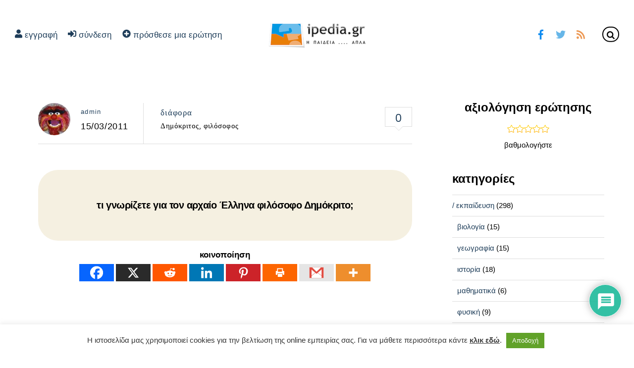

--- FILE ---
content_type: text/html; charset=utf-8
request_url: https://www.google.com/recaptcha/api2/anchor?ar=1&k=6LcnOycrAAAAAKUrMwcfBBoixfPI9fNXRnk4fADb&co=aHR0cHM6Ly9pcGVkaWEuZ3I6NDQz&hl=en&v=PoyoqOPhxBO7pBk68S4YbpHZ&theme=light&size=normal&anchor-ms=20000&execute-ms=30000&cb=3iad3ytnrq19
body_size: 49294
content:
<!DOCTYPE HTML><html dir="ltr" lang="en"><head><meta http-equiv="Content-Type" content="text/html; charset=UTF-8">
<meta http-equiv="X-UA-Compatible" content="IE=edge">
<title>reCAPTCHA</title>
<style type="text/css">
/* cyrillic-ext */
@font-face {
  font-family: 'Roboto';
  font-style: normal;
  font-weight: 400;
  font-stretch: 100%;
  src: url(//fonts.gstatic.com/s/roboto/v48/KFO7CnqEu92Fr1ME7kSn66aGLdTylUAMa3GUBHMdazTgWw.woff2) format('woff2');
  unicode-range: U+0460-052F, U+1C80-1C8A, U+20B4, U+2DE0-2DFF, U+A640-A69F, U+FE2E-FE2F;
}
/* cyrillic */
@font-face {
  font-family: 'Roboto';
  font-style: normal;
  font-weight: 400;
  font-stretch: 100%;
  src: url(//fonts.gstatic.com/s/roboto/v48/KFO7CnqEu92Fr1ME7kSn66aGLdTylUAMa3iUBHMdazTgWw.woff2) format('woff2');
  unicode-range: U+0301, U+0400-045F, U+0490-0491, U+04B0-04B1, U+2116;
}
/* greek-ext */
@font-face {
  font-family: 'Roboto';
  font-style: normal;
  font-weight: 400;
  font-stretch: 100%;
  src: url(//fonts.gstatic.com/s/roboto/v48/KFO7CnqEu92Fr1ME7kSn66aGLdTylUAMa3CUBHMdazTgWw.woff2) format('woff2');
  unicode-range: U+1F00-1FFF;
}
/* greek */
@font-face {
  font-family: 'Roboto';
  font-style: normal;
  font-weight: 400;
  font-stretch: 100%;
  src: url(//fonts.gstatic.com/s/roboto/v48/KFO7CnqEu92Fr1ME7kSn66aGLdTylUAMa3-UBHMdazTgWw.woff2) format('woff2');
  unicode-range: U+0370-0377, U+037A-037F, U+0384-038A, U+038C, U+038E-03A1, U+03A3-03FF;
}
/* math */
@font-face {
  font-family: 'Roboto';
  font-style: normal;
  font-weight: 400;
  font-stretch: 100%;
  src: url(//fonts.gstatic.com/s/roboto/v48/KFO7CnqEu92Fr1ME7kSn66aGLdTylUAMawCUBHMdazTgWw.woff2) format('woff2');
  unicode-range: U+0302-0303, U+0305, U+0307-0308, U+0310, U+0312, U+0315, U+031A, U+0326-0327, U+032C, U+032F-0330, U+0332-0333, U+0338, U+033A, U+0346, U+034D, U+0391-03A1, U+03A3-03A9, U+03B1-03C9, U+03D1, U+03D5-03D6, U+03F0-03F1, U+03F4-03F5, U+2016-2017, U+2034-2038, U+203C, U+2040, U+2043, U+2047, U+2050, U+2057, U+205F, U+2070-2071, U+2074-208E, U+2090-209C, U+20D0-20DC, U+20E1, U+20E5-20EF, U+2100-2112, U+2114-2115, U+2117-2121, U+2123-214F, U+2190, U+2192, U+2194-21AE, U+21B0-21E5, U+21F1-21F2, U+21F4-2211, U+2213-2214, U+2216-22FF, U+2308-230B, U+2310, U+2319, U+231C-2321, U+2336-237A, U+237C, U+2395, U+239B-23B7, U+23D0, U+23DC-23E1, U+2474-2475, U+25AF, U+25B3, U+25B7, U+25BD, U+25C1, U+25CA, U+25CC, U+25FB, U+266D-266F, U+27C0-27FF, U+2900-2AFF, U+2B0E-2B11, U+2B30-2B4C, U+2BFE, U+3030, U+FF5B, U+FF5D, U+1D400-1D7FF, U+1EE00-1EEFF;
}
/* symbols */
@font-face {
  font-family: 'Roboto';
  font-style: normal;
  font-weight: 400;
  font-stretch: 100%;
  src: url(//fonts.gstatic.com/s/roboto/v48/KFO7CnqEu92Fr1ME7kSn66aGLdTylUAMaxKUBHMdazTgWw.woff2) format('woff2');
  unicode-range: U+0001-000C, U+000E-001F, U+007F-009F, U+20DD-20E0, U+20E2-20E4, U+2150-218F, U+2190, U+2192, U+2194-2199, U+21AF, U+21E6-21F0, U+21F3, U+2218-2219, U+2299, U+22C4-22C6, U+2300-243F, U+2440-244A, U+2460-24FF, U+25A0-27BF, U+2800-28FF, U+2921-2922, U+2981, U+29BF, U+29EB, U+2B00-2BFF, U+4DC0-4DFF, U+FFF9-FFFB, U+10140-1018E, U+10190-1019C, U+101A0, U+101D0-101FD, U+102E0-102FB, U+10E60-10E7E, U+1D2C0-1D2D3, U+1D2E0-1D37F, U+1F000-1F0FF, U+1F100-1F1AD, U+1F1E6-1F1FF, U+1F30D-1F30F, U+1F315, U+1F31C, U+1F31E, U+1F320-1F32C, U+1F336, U+1F378, U+1F37D, U+1F382, U+1F393-1F39F, U+1F3A7-1F3A8, U+1F3AC-1F3AF, U+1F3C2, U+1F3C4-1F3C6, U+1F3CA-1F3CE, U+1F3D4-1F3E0, U+1F3ED, U+1F3F1-1F3F3, U+1F3F5-1F3F7, U+1F408, U+1F415, U+1F41F, U+1F426, U+1F43F, U+1F441-1F442, U+1F444, U+1F446-1F449, U+1F44C-1F44E, U+1F453, U+1F46A, U+1F47D, U+1F4A3, U+1F4B0, U+1F4B3, U+1F4B9, U+1F4BB, U+1F4BF, U+1F4C8-1F4CB, U+1F4D6, U+1F4DA, U+1F4DF, U+1F4E3-1F4E6, U+1F4EA-1F4ED, U+1F4F7, U+1F4F9-1F4FB, U+1F4FD-1F4FE, U+1F503, U+1F507-1F50B, U+1F50D, U+1F512-1F513, U+1F53E-1F54A, U+1F54F-1F5FA, U+1F610, U+1F650-1F67F, U+1F687, U+1F68D, U+1F691, U+1F694, U+1F698, U+1F6AD, U+1F6B2, U+1F6B9-1F6BA, U+1F6BC, U+1F6C6-1F6CF, U+1F6D3-1F6D7, U+1F6E0-1F6EA, U+1F6F0-1F6F3, U+1F6F7-1F6FC, U+1F700-1F7FF, U+1F800-1F80B, U+1F810-1F847, U+1F850-1F859, U+1F860-1F887, U+1F890-1F8AD, U+1F8B0-1F8BB, U+1F8C0-1F8C1, U+1F900-1F90B, U+1F93B, U+1F946, U+1F984, U+1F996, U+1F9E9, U+1FA00-1FA6F, U+1FA70-1FA7C, U+1FA80-1FA89, U+1FA8F-1FAC6, U+1FACE-1FADC, U+1FADF-1FAE9, U+1FAF0-1FAF8, U+1FB00-1FBFF;
}
/* vietnamese */
@font-face {
  font-family: 'Roboto';
  font-style: normal;
  font-weight: 400;
  font-stretch: 100%;
  src: url(//fonts.gstatic.com/s/roboto/v48/KFO7CnqEu92Fr1ME7kSn66aGLdTylUAMa3OUBHMdazTgWw.woff2) format('woff2');
  unicode-range: U+0102-0103, U+0110-0111, U+0128-0129, U+0168-0169, U+01A0-01A1, U+01AF-01B0, U+0300-0301, U+0303-0304, U+0308-0309, U+0323, U+0329, U+1EA0-1EF9, U+20AB;
}
/* latin-ext */
@font-face {
  font-family: 'Roboto';
  font-style: normal;
  font-weight: 400;
  font-stretch: 100%;
  src: url(//fonts.gstatic.com/s/roboto/v48/KFO7CnqEu92Fr1ME7kSn66aGLdTylUAMa3KUBHMdazTgWw.woff2) format('woff2');
  unicode-range: U+0100-02BA, U+02BD-02C5, U+02C7-02CC, U+02CE-02D7, U+02DD-02FF, U+0304, U+0308, U+0329, U+1D00-1DBF, U+1E00-1E9F, U+1EF2-1EFF, U+2020, U+20A0-20AB, U+20AD-20C0, U+2113, U+2C60-2C7F, U+A720-A7FF;
}
/* latin */
@font-face {
  font-family: 'Roboto';
  font-style: normal;
  font-weight: 400;
  font-stretch: 100%;
  src: url(//fonts.gstatic.com/s/roboto/v48/KFO7CnqEu92Fr1ME7kSn66aGLdTylUAMa3yUBHMdazQ.woff2) format('woff2');
  unicode-range: U+0000-00FF, U+0131, U+0152-0153, U+02BB-02BC, U+02C6, U+02DA, U+02DC, U+0304, U+0308, U+0329, U+2000-206F, U+20AC, U+2122, U+2191, U+2193, U+2212, U+2215, U+FEFF, U+FFFD;
}
/* cyrillic-ext */
@font-face {
  font-family: 'Roboto';
  font-style: normal;
  font-weight: 500;
  font-stretch: 100%;
  src: url(//fonts.gstatic.com/s/roboto/v48/KFO7CnqEu92Fr1ME7kSn66aGLdTylUAMa3GUBHMdazTgWw.woff2) format('woff2');
  unicode-range: U+0460-052F, U+1C80-1C8A, U+20B4, U+2DE0-2DFF, U+A640-A69F, U+FE2E-FE2F;
}
/* cyrillic */
@font-face {
  font-family: 'Roboto';
  font-style: normal;
  font-weight: 500;
  font-stretch: 100%;
  src: url(//fonts.gstatic.com/s/roboto/v48/KFO7CnqEu92Fr1ME7kSn66aGLdTylUAMa3iUBHMdazTgWw.woff2) format('woff2');
  unicode-range: U+0301, U+0400-045F, U+0490-0491, U+04B0-04B1, U+2116;
}
/* greek-ext */
@font-face {
  font-family: 'Roboto';
  font-style: normal;
  font-weight: 500;
  font-stretch: 100%;
  src: url(//fonts.gstatic.com/s/roboto/v48/KFO7CnqEu92Fr1ME7kSn66aGLdTylUAMa3CUBHMdazTgWw.woff2) format('woff2');
  unicode-range: U+1F00-1FFF;
}
/* greek */
@font-face {
  font-family: 'Roboto';
  font-style: normal;
  font-weight: 500;
  font-stretch: 100%;
  src: url(//fonts.gstatic.com/s/roboto/v48/KFO7CnqEu92Fr1ME7kSn66aGLdTylUAMa3-UBHMdazTgWw.woff2) format('woff2');
  unicode-range: U+0370-0377, U+037A-037F, U+0384-038A, U+038C, U+038E-03A1, U+03A3-03FF;
}
/* math */
@font-face {
  font-family: 'Roboto';
  font-style: normal;
  font-weight: 500;
  font-stretch: 100%;
  src: url(//fonts.gstatic.com/s/roboto/v48/KFO7CnqEu92Fr1ME7kSn66aGLdTylUAMawCUBHMdazTgWw.woff2) format('woff2');
  unicode-range: U+0302-0303, U+0305, U+0307-0308, U+0310, U+0312, U+0315, U+031A, U+0326-0327, U+032C, U+032F-0330, U+0332-0333, U+0338, U+033A, U+0346, U+034D, U+0391-03A1, U+03A3-03A9, U+03B1-03C9, U+03D1, U+03D5-03D6, U+03F0-03F1, U+03F4-03F5, U+2016-2017, U+2034-2038, U+203C, U+2040, U+2043, U+2047, U+2050, U+2057, U+205F, U+2070-2071, U+2074-208E, U+2090-209C, U+20D0-20DC, U+20E1, U+20E5-20EF, U+2100-2112, U+2114-2115, U+2117-2121, U+2123-214F, U+2190, U+2192, U+2194-21AE, U+21B0-21E5, U+21F1-21F2, U+21F4-2211, U+2213-2214, U+2216-22FF, U+2308-230B, U+2310, U+2319, U+231C-2321, U+2336-237A, U+237C, U+2395, U+239B-23B7, U+23D0, U+23DC-23E1, U+2474-2475, U+25AF, U+25B3, U+25B7, U+25BD, U+25C1, U+25CA, U+25CC, U+25FB, U+266D-266F, U+27C0-27FF, U+2900-2AFF, U+2B0E-2B11, U+2B30-2B4C, U+2BFE, U+3030, U+FF5B, U+FF5D, U+1D400-1D7FF, U+1EE00-1EEFF;
}
/* symbols */
@font-face {
  font-family: 'Roboto';
  font-style: normal;
  font-weight: 500;
  font-stretch: 100%;
  src: url(//fonts.gstatic.com/s/roboto/v48/KFO7CnqEu92Fr1ME7kSn66aGLdTylUAMaxKUBHMdazTgWw.woff2) format('woff2');
  unicode-range: U+0001-000C, U+000E-001F, U+007F-009F, U+20DD-20E0, U+20E2-20E4, U+2150-218F, U+2190, U+2192, U+2194-2199, U+21AF, U+21E6-21F0, U+21F3, U+2218-2219, U+2299, U+22C4-22C6, U+2300-243F, U+2440-244A, U+2460-24FF, U+25A0-27BF, U+2800-28FF, U+2921-2922, U+2981, U+29BF, U+29EB, U+2B00-2BFF, U+4DC0-4DFF, U+FFF9-FFFB, U+10140-1018E, U+10190-1019C, U+101A0, U+101D0-101FD, U+102E0-102FB, U+10E60-10E7E, U+1D2C0-1D2D3, U+1D2E0-1D37F, U+1F000-1F0FF, U+1F100-1F1AD, U+1F1E6-1F1FF, U+1F30D-1F30F, U+1F315, U+1F31C, U+1F31E, U+1F320-1F32C, U+1F336, U+1F378, U+1F37D, U+1F382, U+1F393-1F39F, U+1F3A7-1F3A8, U+1F3AC-1F3AF, U+1F3C2, U+1F3C4-1F3C6, U+1F3CA-1F3CE, U+1F3D4-1F3E0, U+1F3ED, U+1F3F1-1F3F3, U+1F3F5-1F3F7, U+1F408, U+1F415, U+1F41F, U+1F426, U+1F43F, U+1F441-1F442, U+1F444, U+1F446-1F449, U+1F44C-1F44E, U+1F453, U+1F46A, U+1F47D, U+1F4A3, U+1F4B0, U+1F4B3, U+1F4B9, U+1F4BB, U+1F4BF, U+1F4C8-1F4CB, U+1F4D6, U+1F4DA, U+1F4DF, U+1F4E3-1F4E6, U+1F4EA-1F4ED, U+1F4F7, U+1F4F9-1F4FB, U+1F4FD-1F4FE, U+1F503, U+1F507-1F50B, U+1F50D, U+1F512-1F513, U+1F53E-1F54A, U+1F54F-1F5FA, U+1F610, U+1F650-1F67F, U+1F687, U+1F68D, U+1F691, U+1F694, U+1F698, U+1F6AD, U+1F6B2, U+1F6B9-1F6BA, U+1F6BC, U+1F6C6-1F6CF, U+1F6D3-1F6D7, U+1F6E0-1F6EA, U+1F6F0-1F6F3, U+1F6F7-1F6FC, U+1F700-1F7FF, U+1F800-1F80B, U+1F810-1F847, U+1F850-1F859, U+1F860-1F887, U+1F890-1F8AD, U+1F8B0-1F8BB, U+1F8C0-1F8C1, U+1F900-1F90B, U+1F93B, U+1F946, U+1F984, U+1F996, U+1F9E9, U+1FA00-1FA6F, U+1FA70-1FA7C, U+1FA80-1FA89, U+1FA8F-1FAC6, U+1FACE-1FADC, U+1FADF-1FAE9, U+1FAF0-1FAF8, U+1FB00-1FBFF;
}
/* vietnamese */
@font-face {
  font-family: 'Roboto';
  font-style: normal;
  font-weight: 500;
  font-stretch: 100%;
  src: url(//fonts.gstatic.com/s/roboto/v48/KFO7CnqEu92Fr1ME7kSn66aGLdTylUAMa3OUBHMdazTgWw.woff2) format('woff2');
  unicode-range: U+0102-0103, U+0110-0111, U+0128-0129, U+0168-0169, U+01A0-01A1, U+01AF-01B0, U+0300-0301, U+0303-0304, U+0308-0309, U+0323, U+0329, U+1EA0-1EF9, U+20AB;
}
/* latin-ext */
@font-face {
  font-family: 'Roboto';
  font-style: normal;
  font-weight: 500;
  font-stretch: 100%;
  src: url(//fonts.gstatic.com/s/roboto/v48/KFO7CnqEu92Fr1ME7kSn66aGLdTylUAMa3KUBHMdazTgWw.woff2) format('woff2');
  unicode-range: U+0100-02BA, U+02BD-02C5, U+02C7-02CC, U+02CE-02D7, U+02DD-02FF, U+0304, U+0308, U+0329, U+1D00-1DBF, U+1E00-1E9F, U+1EF2-1EFF, U+2020, U+20A0-20AB, U+20AD-20C0, U+2113, U+2C60-2C7F, U+A720-A7FF;
}
/* latin */
@font-face {
  font-family: 'Roboto';
  font-style: normal;
  font-weight: 500;
  font-stretch: 100%;
  src: url(//fonts.gstatic.com/s/roboto/v48/KFO7CnqEu92Fr1ME7kSn66aGLdTylUAMa3yUBHMdazQ.woff2) format('woff2');
  unicode-range: U+0000-00FF, U+0131, U+0152-0153, U+02BB-02BC, U+02C6, U+02DA, U+02DC, U+0304, U+0308, U+0329, U+2000-206F, U+20AC, U+2122, U+2191, U+2193, U+2212, U+2215, U+FEFF, U+FFFD;
}
/* cyrillic-ext */
@font-face {
  font-family: 'Roboto';
  font-style: normal;
  font-weight: 900;
  font-stretch: 100%;
  src: url(//fonts.gstatic.com/s/roboto/v48/KFO7CnqEu92Fr1ME7kSn66aGLdTylUAMa3GUBHMdazTgWw.woff2) format('woff2');
  unicode-range: U+0460-052F, U+1C80-1C8A, U+20B4, U+2DE0-2DFF, U+A640-A69F, U+FE2E-FE2F;
}
/* cyrillic */
@font-face {
  font-family: 'Roboto';
  font-style: normal;
  font-weight: 900;
  font-stretch: 100%;
  src: url(//fonts.gstatic.com/s/roboto/v48/KFO7CnqEu92Fr1ME7kSn66aGLdTylUAMa3iUBHMdazTgWw.woff2) format('woff2');
  unicode-range: U+0301, U+0400-045F, U+0490-0491, U+04B0-04B1, U+2116;
}
/* greek-ext */
@font-face {
  font-family: 'Roboto';
  font-style: normal;
  font-weight: 900;
  font-stretch: 100%;
  src: url(//fonts.gstatic.com/s/roboto/v48/KFO7CnqEu92Fr1ME7kSn66aGLdTylUAMa3CUBHMdazTgWw.woff2) format('woff2');
  unicode-range: U+1F00-1FFF;
}
/* greek */
@font-face {
  font-family: 'Roboto';
  font-style: normal;
  font-weight: 900;
  font-stretch: 100%;
  src: url(//fonts.gstatic.com/s/roboto/v48/KFO7CnqEu92Fr1ME7kSn66aGLdTylUAMa3-UBHMdazTgWw.woff2) format('woff2');
  unicode-range: U+0370-0377, U+037A-037F, U+0384-038A, U+038C, U+038E-03A1, U+03A3-03FF;
}
/* math */
@font-face {
  font-family: 'Roboto';
  font-style: normal;
  font-weight: 900;
  font-stretch: 100%;
  src: url(//fonts.gstatic.com/s/roboto/v48/KFO7CnqEu92Fr1ME7kSn66aGLdTylUAMawCUBHMdazTgWw.woff2) format('woff2');
  unicode-range: U+0302-0303, U+0305, U+0307-0308, U+0310, U+0312, U+0315, U+031A, U+0326-0327, U+032C, U+032F-0330, U+0332-0333, U+0338, U+033A, U+0346, U+034D, U+0391-03A1, U+03A3-03A9, U+03B1-03C9, U+03D1, U+03D5-03D6, U+03F0-03F1, U+03F4-03F5, U+2016-2017, U+2034-2038, U+203C, U+2040, U+2043, U+2047, U+2050, U+2057, U+205F, U+2070-2071, U+2074-208E, U+2090-209C, U+20D0-20DC, U+20E1, U+20E5-20EF, U+2100-2112, U+2114-2115, U+2117-2121, U+2123-214F, U+2190, U+2192, U+2194-21AE, U+21B0-21E5, U+21F1-21F2, U+21F4-2211, U+2213-2214, U+2216-22FF, U+2308-230B, U+2310, U+2319, U+231C-2321, U+2336-237A, U+237C, U+2395, U+239B-23B7, U+23D0, U+23DC-23E1, U+2474-2475, U+25AF, U+25B3, U+25B7, U+25BD, U+25C1, U+25CA, U+25CC, U+25FB, U+266D-266F, U+27C0-27FF, U+2900-2AFF, U+2B0E-2B11, U+2B30-2B4C, U+2BFE, U+3030, U+FF5B, U+FF5D, U+1D400-1D7FF, U+1EE00-1EEFF;
}
/* symbols */
@font-face {
  font-family: 'Roboto';
  font-style: normal;
  font-weight: 900;
  font-stretch: 100%;
  src: url(//fonts.gstatic.com/s/roboto/v48/KFO7CnqEu92Fr1ME7kSn66aGLdTylUAMaxKUBHMdazTgWw.woff2) format('woff2');
  unicode-range: U+0001-000C, U+000E-001F, U+007F-009F, U+20DD-20E0, U+20E2-20E4, U+2150-218F, U+2190, U+2192, U+2194-2199, U+21AF, U+21E6-21F0, U+21F3, U+2218-2219, U+2299, U+22C4-22C6, U+2300-243F, U+2440-244A, U+2460-24FF, U+25A0-27BF, U+2800-28FF, U+2921-2922, U+2981, U+29BF, U+29EB, U+2B00-2BFF, U+4DC0-4DFF, U+FFF9-FFFB, U+10140-1018E, U+10190-1019C, U+101A0, U+101D0-101FD, U+102E0-102FB, U+10E60-10E7E, U+1D2C0-1D2D3, U+1D2E0-1D37F, U+1F000-1F0FF, U+1F100-1F1AD, U+1F1E6-1F1FF, U+1F30D-1F30F, U+1F315, U+1F31C, U+1F31E, U+1F320-1F32C, U+1F336, U+1F378, U+1F37D, U+1F382, U+1F393-1F39F, U+1F3A7-1F3A8, U+1F3AC-1F3AF, U+1F3C2, U+1F3C4-1F3C6, U+1F3CA-1F3CE, U+1F3D4-1F3E0, U+1F3ED, U+1F3F1-1F3F3, U+1F3F5-1F3F7, U+1F408, U+1F415, U+1F41F, U+1F426, U+1F43F, U+1F441-1F442, U+1F444, U+1F446-1F449, U+1F44C-1F44E, U+1F453, U+1F46A, U+1F47D, U+1F4A3, U+1F4B0, U+1F4B3, U+1F4B9, U+1F4BB, U+1F4BF, U+1F4C8-1F4CB, U+1F4D6, U+1F4DA, U+1F4DF, U+1F4E3-1F4E6, U+1F4EA-1F4ED, U+1F4F7, U+1F4F9-1F4FB, U+1F4FD-1F4FE, U+1F503, U+1F507-1F50B, U+1F50D, U+1F512-1F513, U+1F53E-1F54A, U+1F54F-1F5FA, U+1F610, U+1F650-1F67F, U+1F687, U+1F68D, U+1F691, U+1F694, U+1F698, U+1F6AD, U+1F6B2, U+1F6B9-1F6BA, U+1F6BC, U+1F6C6-1F6CF, U+1F6D3-1F6D7, U+1F6E0-1F6EA, U+1F6F0-1F6F3, U+1F6F7-1F6FC, U+1F700-1F7FF, U+1F800-1F80B, U+1F810-1F847, U+1F850-1F859, U+1F860-1F887, U+1F890-1F8AD, U+1F8B0-1F8BB, U+1F8C0-1F8C1, U+1F900-1F90B, U+1F93B, U+1F946, U+1F984, U+1F996, U+1F9E9, U+1FA00-1FA6F, U+1FA70-1FA7C, U+1FA80-1FA89, U+1FA8F-1FAC6, U+1FACE-1FADC, U+1FADF-1FAE9, U+1FAF0-1FAF8, U+1FB00-1FBFF;
}
/* vietnamese */
@font-face {
  font-family: 'Roboto';
  font-style: normal;
  font-weight: 900;
  font-stretch: 100%;
  src: url(//fonts.gstatic.com/s/roboto/v48/KFO7CnqEu92Fr1ME7kSn66aGLdTylUAMa3OUBHMdazTgWw.woff2) format('woff2');
  unicode-range: U+0102-0103, U+0110-0111, U+0128-0129, U+0168-0169, U+01A0-01A1, U+01AF-01B0, U+0300-0301, U+0303-0304, U+0308-0309, U+0323, U+0329, U+1EA0-1EF9, U+20AB;
}
/* latin-ext */
@font-face {
  font-family: 'Roboto';
  font-style: normal;
  font-weight: 900;
  font-stretch: 100%;
  src: url(//fonts.gstatic.com/s/roboto/v48/KFO7CnqEu92Fr1ME7kSn66aGLdTylUAMa3KUBHMdazTgWw.woff2) format('woff2');
  unicode-range: U+0100-02BA, U+02BD-02C5, U+02C7-02CC, U+02CE-02D7, U+02DD-02FF, U+0304, U+0308, U+0329, U+1D00-1DBF, U+1E00-1E9F, U+1EF2-1EFF, U+2020, U+20A0-20AB, U+20AD-20C0, U+2113, U+2C60-2C7F, U+A720-A7FF;
}
/* latin */
@font-face {
  font-family: 'Roboto';
  font-style: normal;
  font-weight: 900;
  font-stretch: 100%;
  src: url(//fonts.gstatic.com/s/roboto/v48/KFO7CnqEu92Fr1ME7kSn66aGLdTylUAMa3yUBHMdazQ.woff2) format('woff2');
  unicode-range: U+0000-00FF, U+0131, U+0152-0153, U+02BB-02BC, U+02C6, U+02DA, U+02DC, U+0304, U+0308, U+0329, U+2000-206F, U+20AC, U+2122, U+2191, U+2193, U+2212, U+2215, U+FEFF, U+FFFD;
}

</style>
<link rel="stylesheet" type="text/css" href="https://www.gstatic.com/recaptcha/releases/PoyoqOPhxBO7pBk68S4YbpHZ/styles__ltr.css">
<script nonce="YDsEAWL9ykb44rPkKUvAMA" type="text/javascript">window['__recaptcha_api'] = 'https://www.google.com/recaptcha/api2/';</script>
<script type="text/javascript" src="https://www.gstatic.com/recaptcha/releases/PoyoqOPhxBO7pBk68S4YbpHZ/recaptcha__en.js" nonce="YDsEAWL9ykb44rPkKUvAMA">
      
    </script></head>
<body><div id="rc-anchor-alert" class="rc-anchor-alert"></div>
<input type="hidden" id="recaptcha-token" value="[base64]">
<script type="text/javascript" nonce="YDsEAWL9ykb44rPkKUvAMA">
      recaptcha.anchor.Main.init("[\x22ainput\x22,[\x22bgdata\x22,\x22\x22,\[base64]/[base64]/[base64]/[base64]/[base64]/UltsKytdPUU6KEU8MjA0OD9SW2wrK109RT4+NnwxOTI6KChFJjY0NTEyKT09NTUyOTYmJk0rMTxjLmxlbmd0aCYmKGMuY2hhckNvZGVBdChNKzEpJjY0NTEyKT09NTYzMjA/[base64]/[base64]/[base64]/[base64]/[base64]/[base64]/[base64]\x22,\[base64]\x22,\x22wq7DnRPCqcKCGlXCqcOlNcOvw5LCk8OJw7LDmMK0wp/ClERzwp8/L8KQw7YFwrlFwqjCognDv8OObi7ClsO1a37DusOabXJxJMOIR8KhwqXCvMOlw5fDi14cCnrDscKswp10wovDlmDCg8Kuw6PDncOZwrM4w5/DmsKKSQHDhxhQNwXDuiJRw5RBNnPDrSvCrcKDXyHDtMKnwrAHIQVzG8OYCMKtw43DmcK2wq3CpkU6WFLCgMOFNcKfwoZUZWLCjcKiwrXDoxETSgjDrMOMcsKdwp7Coj9ewrt4wqrCoMOhU8Oyw5/CiWTCvSEPw5XDlgxDwp/DscKvwrXCtsKeWsOVwqPChFTCo3rCkXF0w7jDumrCvcKxDGYMS8OUw4DDlhtzJRHDpsOgDMKUwp7DszTDsMOOD8OED2phVcOXasOufCcJesOMIsK2wrXCmMKMwq/DiRRIw6lJw7/DgsOeDMKPW8KJOcOeF8OYU8Krw73Dm1nCkmPDoVp+KcKzw6jCg8O2wqvDn8KgcsOmwp3Dp0MbOCrClhvDlQNHI8Kmw4bDuRrDk2Y8HMORwrtvwo14QinCpm8pQ8KlwoPCm8Ouw4tEa8KRP8KMw6x0woshwrHDgsK+woMdTHPCr8K4wpszwo0CO8OCesKhw5/DnzU7Y8O8B8Kyw7zDucOlVC9Vw43DnQzDnAHCjQNAClMsLxjDn8O6JhoTwoXCkFPCm2jCicKCwprDmcKKWS/[base64]/CjcOvwpbDu8KJw5kcQMKbEMOzAMOWfFQ0w787Di/CocKow5gDw5EhfQBswrPDpxrDscOvw514wqVnUsOMKMKhwoo5w5EDwoPDli/[base64]/Cs3MpD8Ktw4TCqsO0wp5Ew6LCpsK2LMOWIn1aLsK+GwhRWnDCocKfw4QkwoXDthzDucKIacK0w5E8bsKrw4bCvcKcWCfDsGzDtMKXRcO1w6LCky/CoyoiLsOvGcK+wrHDkBTCgcKxwpbCpsKmwqsrGBTCsMO8Elc0Z8KZwrs5w6k/[base64]/[base64]/c8KkPD3CnGjCrELDpsKzw7/DgsO9NsKDwpAQeMOoLMOZwp/ColvClFZjNMKBw780I2FpbD0PesOvRGTDtcOhw7khw7x5wpRPYgHDrz7Cg8OFw6/Cqn4yw6LClwx7w7rCjBzDiS55EgjDkMKPw5/CjsK5wqFNw6LDlhbDlcOjw7HCsj/DmBrCscOYdSlxFMOsw4FGwrjDnWcVw4h+wp49AMOiw7ZuSX/ChMOPwrY8wqssIcOvPcKww41twpsDw4d6wrbClBTDncODVFbDkBtOw7TDsMOuw55QIBbDoMKKw4FywrhObBLCsVdew4HCv2MGwoASw4jCkgDDjMKSUyclwo0CwqwcVcOqw7l/w67DjMKHIjMcU2oMYigoMB7Dj8O9HFVrw6HDisOTw6XDrcOiw7p0w4rCucODw5TDj8ObAmhfw6lJLcOvw6nDuiXDjsOYw5ASwqhpP8OdJ8KlRkbDi8KywrDDumAeaQkcw40aQ8Kfw4TCisOAWFJ/w6VuLMOwYm3DmcK2wqJ/[base64]/Dsh7DlMOsP8OBEx5Wd2fCgFXCr8Ouw5vCphHCjMO1PsKww6Zsw4/[base64]/BMK2wpLDmMKsU8KYwqIGw40Nw4pGTMKrw4REwqo6QVHCo1rDosOjU8ORw7vDsUDCpg5+UnTCpcOGw6zDuMKUw5XCj8OUwpnDhiTCh0cdwrNLw4fDmcK8wrvCv8O+wo/[base64]/[base64]/DrMOgQycqw792ccOoXQ7DmMKpQFDDuGxjb8K5FsK8bsKMw6tAw6oNw6pfw5ZrNxkiWDDCqF9IwoLDg8KGIC7DiSzCl8OHwrRKworDnknDncO2P8K6OjknDsKeS8KGPi/DkT/CtlVLY8Ofw7PDl8KOwrfDmg/DrsOLw5rDj27CjChWw5UCw6URwoNuw7vDoMKlw63DnsOpwoo+amYsJ1jCmsOswrYtcMKTaEcjw6J/[base64]/[base64]/DhsO6wpHCn8OvTMKPw77CiVUGM8O/wrx4woXDncKsDEzCiMKxw5zCvTYaw5HCjGRIwqEGNsKvwrwjBMOiRcKVM8KMA8OLw4DClwbCsMOqcG0QMkbDr8O6TcKnPFAXbhwEw6NowohSKcOLw6MdMTdLE8OIBcO0w7nDuSfCssO2wqHCuSvDuzbCoMK/W8OwwpxhccKscsOlYTPDscOuwp3CuHtDwonCk8KBcWHCpMKdw4zDhlTDm8KiTzYCw4lYe8OOwqkFwojDjxbDn247ccOQw5l+LcOyPFPDtQNew5rCnsO9O8KuwrPCsXzDhsOcMB/CtCHDl8OZH8OTXMO7wp/[base64]/[base64]/w7paASMjw5vCiMKjScKZBlfCn8OUR1Z2wqIjVsK6HcKPw5gBw5cnO8Ohw7l3w5kRwoXDhsOmAgodRsOdXzbCvX/[base64]/DqsOyA8KRURbDhcKlOsOew7Ixw7UCwrnCqcO0EsK7w5UWw6VUaEnClcO/d8Kmwp/[base64]/[base64]/Oxhvwrx4wpbCvsOJw7LDoQEIw4rCs8O1w6bCsT4HbzBZwpnDoEN/wpQlP8K4DMOsfhtVw6HDgcKEchJjQSjDusOYAyTDrcObURFEflMSwoIEMQDDrMO2ecKIwqQkwr3Do8OOOkTCumJQTwFofsKNw7zDmXbCoMOvw7FkZWlVw5xZX8KnNsKvwrphQw0RbMKGwrEmEmgjFg/DvC3DqsOXNcO+w5s6w6V4Z8Oaw6sTFcOnwqgAMjPDusKlRMOBwp7DiMOOwpPDkQXDtMODwoxbDcOYC8OgYgbCqQzCssKmBF/[base64]/Cl1JYw55rwoPCrGZxwqvCknDDsHwCTBbDhAvDqhNmw7YufcKzHcKQCRzDpsOFwr3CkcKfw6PDocOcAcOxSsO0wp4wwo/CgcOFwq5GwrnCscKOTFbDtjUtwrLCjBbCqWnCosKSwpEIwqfCvWzDiCVFJMOuw67Cg8KKPxjDlMOzw6YSwobCohHCmcOBV8OywqvDucKxwpoyL8O7KMOKw7LDnTrCscOMwpjCrlXDrAAPccO/RMKSWMK5w4U6wrDCohg+DcOkw63Co0gsN8OFwpXCocOwK8KAw4/DssOcw4ImP1ALwowRCsKfw7zDkCc8wo7DlhPCkx/DgcK1w5kaX8K2wphKCRJCw5vDpXl/[base64]/CrMO/[base64]/[base64]/wrHCosOBYsKkw7TCoGwuCUvCk1TCosK+NWrDosODeAR+PMO3wqQiIGbDnnDCkQPDo8KyJEbCqMOxwocrPRUCUALDghnCv8OTJR9qw7B9DinDocK9w6sZw7cpZMKJw78wwo3ClcOGwp0Qd3xgWxjDusKtFAnCksKTw5/CuMK3w7EfLsO8Km1GYAbCkMOOwrEpbk7ClMOkw5dVZgM9wohrMXnDkSPCgWU8w4LDi0PCsMOPGMK3w7URw60RfhQDRydbw6DDsB9hw63CvRzCvQBJZi/CtsOCbkbClMOHYMOTwoMBw4PCvTBhwpI+w7JZwrvCisOxcm3Cp8K/w7/[base64]/CoMK3wpJ5wrrDnBDDkMOhwoJew6PDtsKLNsKdc8OpJxfCjCYpw7rCrMOlwpfDlsO2BsOELQYfw7hlJBnDusOhwpw/[base64]/[base64]/DtGwBw7BRYMKGJBPDrh9Dw7p+wpFzbzvDjg8ewoQSacOSwqkZDsOTwo8xw6dYdMKnAkAGPMOCEsKiJVcLw5dxfV7Dq8OfE8Kow4DCrwXDunjCjsOGw4/Dv11sNsOLw4PCscKSVMOkwqxhwqPCqsOIAMKwfcOIw7DDu8OQOWo5woU7A8KBS8Oyw5HDuMKdESRRcsKSK8Ocw4IGwpLDgMO8IcOmWsOJHC/[base64]/Ct1zDkMOnKcKewpE4OsKWXj/CgcOaw5DDtGnDn1fDjEg/worClWXDqMOpR8O/ZCRFH3PDqcKUwoJZwqlkw7t0wo/Do8KTb8Oxa8KEwqohbSRhCMOIC1ZrwrYdJBM3w5hPw7E3T142MyhpwqHDthrDiVrDn8Ojwotjw57CkTHCmcOoQ0XCpmV/woDDvT1bRW7DjQhSw47DgHEEwpTCg8Odw4PDkAHCgRbDmHwbSEc+w4fDt2UVwqbCs8K8w5nCqXoIwpkrLRbCk2RKwpbDjcOME3LDjMOAfVDCijbCncKrw4rCpsKPw7HDncOaCDfCn8KhPCUJHcK+wqnDhxI5b1EDRsKlAcKabF/CrlTCtMOSYQHCmcK0McOre8KVwrdxIsO5a8OhL2JWBcKpw7N6REXCosOkfsKZSMOedTnChMONwoXCg8KDECbDrAV1w6QRw7HDp8K6w6B+woxpw7PDkMOawrMtwrk4w4oBwrHCtcKowqPCni7ChcOgfCbDpFbDo0fDrBTCuMO4OsOcAMO0wpPCvMK/YTXCpMK7w5x/ZTzCqcOHVMOUMMOzaMKvdRXCvlXDvh/CqXIUDlRGTycgwqoMwofCuRTDpcKDYW42FwrDtcKRwq8fw7dWEgTCi8OVwrPDsMOBw6/CrzDDvcO1w489wrTCosKGw69wJwjDr8KmSMKwHsKNTsKxE8KbecKhawQbTTvCigPCssOoU0DCo8KgwqvCg8ORw5rDpD/CuABAwrjCm30vdgPDk1Aew4nCjEzDlDYEUxTDqithKsK1w649Ow/CvsKjN8OkwoHDksKDwrHCjcOtwpgzwr9Lwq/Cmy0FGWUKf8KKwrVGwohYw7Ihw7PCgsOIKsOZI8OWYXRUfEoOwqh2I8KXJsOlfMKEw4I3w7Nzw6vCtjMIWMK6w4LCm8O/w58Ow6jCsAvDkcKAX8KDXQEGbn/Dq8OOw5fDgMOZwo3Cjh3ChHVIw5NFQsKmwpvCuQfCsMKSNcKfSGzCkMOEZG4lwpvDusO3HFTCuwFlwqvDtHIhaVdJAgRIwrRjcxpcw6jCuCQQcifDr0XCrcOiwoZdw6/DkMOFMsO0wr9PwojCgRRewo3Dr2PCtRR+w4o5w5MSUcKMNcKJQ8Ktwrg7w6LCiG4nwq/DpR8Qwrx2w4prHMO8w7oSIMKDJ8OMwo9jLcOFJ0TCqlnCv8OAw7xmGsO1woXCmFvCvMOGLsOOFsOdw7l4ATgOwolKw67DsMO/wpNAwrdEEDNfBwLCs8KJYMKtw5vCscKTw5VXwroHJsK+NV7CjMKQw6/CqMOkwq43OMK2WC3DlMKHwpnDpiZmHsODcRDCtSXCiMO6Pzgbw6Z6O8ONwrvCviVrI3hLwqnCsATCjMKSw6/CgmTCrMOXGmjDiEQyw6V/[base64]/Ds00BwpNlTMO8w4jDh2Y8w4Ejw73CkxnDtWYxwp3CuG3DkV0HNsK/[base64]/IMOvQyHCnMKWw5sHw5U/ZsOAf1DDo0LDrsOJwoFLdMKGSHcGw73CssO3w4Vvw5vDhcKABsOGPBR9wopAZV1Dwp43wpjCrR7DtwfDhMKGw6PDksOHai7DoMKfSllmw43CiAElwokRQStAw6bDuMOrw6/Di8O9VsKbwrTCocOXcsOlF8OMH8OKwqgMTMOmFMK/B8O3O0fCnHLDi0bCgsOXMzXCjcKTQmHDnsOVFMKPScK5XsOYwpPDmRPDhMOIwolQNMKPacODP3wUPMOEw6fCqsKyw5AKwoLCsx/CtcOHGAPDjsKlX3NPwozDocKkw70ew57Csi3Cn8KUw4sbwpnDt8KADsKew7kTU2wyAVjDrsKqK8KMwp/CmFDDosKWw6XCk8K+wqnDrzcdfRvDllHDoUAsCVdywooUC8K/SAd8w6XCii/CrkvDnMKxKsKKwpwHAsOUwoHCiDvDhxQwwqvCgsK3SS4TwrjDsRhcW8KgIE7DrcOBC8Omw5wPwqQwwqQ8wp3DoBbCgMOmwrM+w4rDksKBw6MFIxfCgg3Ci8O8w7Ibw5rCnn7CtMO7wozCgixCA8Kkwqt5wrY6w4lyf3fCo3tTUSvCtsO/wovCnH0CwogJw4luwoXCucOjaMK1O3rDusOWw5zDjMK1D8KYcyXDpXJGesKHcmgCw6HDjFbDnsOGwpF9EyEHw4QTw5XCmsOGwrjDjsKvw7MaAcOew48awqbCsMKtIsKIwplcQnbDkE/[base64]/[base64]/b8O5wp3DsMKLwoTDvXRxNBDCl8KODsKAGcOJw7nCiRU2w4sxWlzDs14RwqvCqAwBw6zDsQPCqMO/[base64]/CosKlw6lWw4/[base64]/DlSt+w7UtPi0YCVANEMKyTEUHw7YKw5fCjg0rSRXCsDLCrMK8eEYDw6tywqheLsOsMkgmw5fDm8KUw4wZw7nDt3XDhsODOxYWdSwjw7lgRcKpw67CjQMUw77CuConeTzDvsOgw6bCpcOXwqhKwrLDjAcMwprCr8OgJ8O8wqJIwrPDkyXDtMOIJz18G8KKwpANSWw/w50DOHwzK8O8G8ONw7nDh8O3KBImNw0kecK1w6lKw7N/CmTDiRUXw4TDtEsBw6QEw7fCpUICSiHChsOawp9DMMOrwoHDmHXDi8OKwqrDosO4ZcOJw43CqU4Yw7hGDMKdw53CmMO+OmFfw5HDilTDhMO1BzfCj8OHwq3Du8KdwqLDrRLCmMKBwp/DhTELN0BRbjZpVcK0O0RDYxQjdxXCrhLCnUxKw4vCnC0+IMKhw64bw6TDtAPDiwjCusKGwq92dm8QesKLURDCsMKOGj3DrsKGw4hkwph3KsOUwow7b8OPaHVMWsO+w4bDrRNmwqjCtQ/DiDDCqk3Dh8K+wpZcw4fDpBzDrypYwrcfwozDvcO5wqoOa0zCjMKFex4qQ2JuwrduJkXCgsOjWMKZGmJOwodhwr9xZMKYSsONw6rDoMKMw73DghYYU8KyO07CniB4AAwhwqJkQnNXUcOPKntvEmtKUT5oDBVsEcOfQlZrwqHDpgnDiMK9w4hTw4/Doh7Cu2RLKcONw5nCmWJGUsK6bTTDhsK0wqRQw7PCrCVXwoLDk8OnwrHDjcOTBcOHwqTDuEwzCMOewqQ3wrgBwqk+AGswDlcQN8KlwpnDsMKoDcOPw7PCum56w7zCsFkzwpt9w5t0w58/VcO/GsOawrUIT8O+wqsCamlQwqhzMxhuw5AQe8O4wrTDiAzDoMKxwrvCpjTCuSzClcOUZMOOZ8KNwrk/wqsTHsKJwo4saMK3wq0gw4jDqT3CoXt3cSjDiSwhWMKOwrzDkMOAYEnCs3tzwpI9w7A0wrnCkVEmTXHDm8OrwrQDwpjDncKvw4J9a215woLDm8Olwo/[base64]/CtRDCr0vCiizDmsOmwpwzw7BWw6IwYxnCqFXDhDbDucOAcyUGKMOvX2EfS0HDoH0dLSDDjFxNBMOswqFXBRw9CDDCuMK1BlJbw6TDslXDv8K2w49OE1PDhMKLG3fDimUTXMODEWQow5zCi0zDvMKSw5JPw78SJMK5dH7CucKRw59tQAPDtcKIbQ/Du8KcQsK3w4nCqz8cwqXCoWtAw6oON8OjME7ChmzDgi/[base64]/CuMO1wpjDuMK6P2TDqsKnw48vwrrDgsK+w5rCtzAXah0jwohEw6lwUAXCjkVQwrfCv8KqOQwrO8KCwo7CqHMXwrpcX8K2wqc8aynCl3XDu8KTesKychMtFMKtw70OwpTCoVtxKHFGGR5aw7fDoUkpwoYrwoNVYU/DksO9w5jCsB5EOcKVM8KdwoMOE0dawpgRE8KtUcKTQStWIxXCrcKZwrfCscKDZsObw6vCkxs4wrHDvMKNG8KxwrlUwq3DkTAZwpvClsOdXsOnHcKTwoLCicK/[base64]/DqSLCkBLCkH5Uw6IEw73Ct8ORw5lkPcKvQ8O9w6HDqMKKaMKPwqPDnwbDtEDDvDTClV1twoNWeMKQwq5TTksIwoLDqUc/fD7DmTbCp8OvdXByw53CsQDDoHwuwpNcwojCjsKCwoxoY8K/[base64]/DvgFoL2bDkTgLw43Dkj7Do8K+wpbDr2jCtcKow5FMw7QEwo5bwrjDo8OBw7XCvh1rT15PdERPwoLDmsKmwrXCgsO3wqjDt1DCskoVUjMuLcKKPSTDjiREwrDCvcKLBsOfw4ddLsKBwo/[base64]/DlAM5HsOdesKywrgUw61tF1vCrD1Iwrp/[base64]/Dg3TDkVnDpRRrfFvDjsOKw5zDrcKPwr/Ck0hcc1/CqnV8SsKyw5DClcKIwonCigvDsxUZWmAPJzdHfE/[base64]/w4RhwpFMUFXDkhTChMOew7vCq8KAwpwzw4VSwrlzwpjCpsKYDDMUw6AFwoIOwrPCvSXDt8KvX8KoLkDCt2xwNcOlf0lWdsKQwp/DnCXClQtIw4dgwq/[base64]/CtsOXJcORKVQyIUHDu8Ksw518HAzCrMKmwqvDuMKUwpk6NsKXwo4XXsKuLsOEQ8O0w7jDs8KRLG/DrWdTEwkGwpgjTsOhcQ5kR8OxwrrCjMOWwqRdOMORw5nDjSAowprDucKkw6fDqcKyw6lzw73Cil/[base64]/CjMKZCsKLGmjCm8KuwrDDq8KVMMOHKsO+w7QPwoUHamIvwrfDpcOTwobDnxXDrcOkw7JUw6zDnEnDnzJfIMO7wqvDuRl7I3TCkHoaAsOxAsKEAsKGNXzDvR4PwqXDvsO0Nm3DvGENW8OHHMK1wplHUU3DtiNawo/CsGlcwrnDhU8RV8OiEcOBAX3CqMKrwr3DqCbDgUonHMKtw5LDnsOzBQDCgsKePcO1wr4kUXDDtlkLwp/DhV0Kw6hpwotUwo/[base64]/[base64]/CtcOQdMKsBWLDscKDLE7CsFdHADBkAcK1w6zDl8KVwrPDom0tDcKudFjCtDI9wqlNw6bCt8K6PFZQIsK2ccORThTDpjjDjsO3PWBhZV8uwrzDlUDDl2PCrxjDicOEPsK8VsK6wr/CicONPztAwpLCl8O1Ny13w5zDgMOIwrXCrcOwIcKZR0dbw70hwoEDwqfDocKPwqo/D1XCkMKsw6ElVhMPw4I/AcKMOxPCrg1ODnN3w65IZsONQcKKw7cJw5xHG8KCXwhLwpJ+wqjDuMKtWU1VwpPCm8Ovwo7Co8OLJXXDl1IIw7bDtjcAecO9MU4/dBjDi1fCsUFXw7kQOERPwr5vVsOhdyNCw7rDgzbDpMKfw4tuw47DhMOewrjCrBktaMKOwqLCiMK3ecKKdx7CryDDp3DDmcO3SMKxwqEzw6rDsAE4wpxHwp3CkUw1w5vDgUXDu8KWwoXCs8K2asKPZ3lWw5/DiiUFPsONwotaw6tcwp9mdT1ySMKxwqUKOiU4wolRworCmS0DYMKxJhUgYC/Cg0HDsmAFwpdXwpXDrcKzGcObB1ljKcOEIMOew6UYwpk/QQbDghsiOcKlUD3CpTzDisK0wpMlE8OuasKDw4EVwpkow7nCvxJ3w7M2w7JoTcOlMXYvw4nCl8KlIBHDrcOfw6pyw7J6w5kbNX/[base64]/[base64]/OQjCi8ORaVZvwo/DgxFowqpvVcKdEcKOIsO+YRUuLMOewrXDo1QnwqEhdMO+wpQrX2jCnsOAwpzCp8OtS8OlTg/DowpVw6Axw5xrZE3Cq8KnXsOOwp8QP8ONKQnDtsOMwprCqyAcw45PVsKvw6VPQcKKSVcEw5Mqw43CnMKFwrxhwptsw6YwfXjClsOQwpPCgcOVwo8vYsOCwqPDjVoLwr7DlMOIwojDt3gaVsKMwrkqIBtTB8O2w4/DicKEwpB+S2hQw6UGw7PCsSrCrz90UsODw6zCiwjCv8KzScOwZ8KjwocRw616RhNdw7zCkH7Dr8KDPMOEwrZ2w5EISsOUwqptwpLDrApkMxYoTEVWw61YbcK7w79rw7TCvcOzw6oUw7/Dq2XCj8KzwrHDtTTDiAcWw5kKfVbDgUIfw6nDjWvCoBzCt8KFwqzDj8KVSsK4wp1Ow5wQM2dTbH5Cw4Nlw4HDiwjDisO6w5XDo8K/w5fCj8KDK3daMxISNAJbCGLDhsKlwpoIwpJvJcOkbsOmw5rDrMOcPsO3wpnCt1s2GcOuK2fCr3QCw7TCuB/[base64]/CjcOgw5J8OD7ClMKdTkvDkAPCvsOfw7ZTF8O7wrPCtsKcaMO8O1XDsMKRwpwRwr/CvMK7w6/DulnCt0Evw4QrwoAcw4XCncK8wqbDvsOYFsKEMMOuwqpVwrTDqsKjwpZRw7nCqTpOJ8KBNMOFcU/CisK4FGTDjsOkw5Iaw6t4w5YTIMODdsKWwr4/w73CtFvDkMKBwoTCkMKvPQw4wpImUMKvTMKIUsKmUcOmNQnCqh89wpnCicOHwr7CihFkDcKXeEgTdsOQw6JwwoR9aGLCiioAw79Pw7vDicKJw7sNUMOGw77ClsKsMUvCg8O8wpw8w61Bw4QvPcKqwq12w5x/KCLDphHDqsKSw7skwp1iw4LChMKqAMKESh3CosOdAcOXKGXClMKGPw/DunRNYxzDiCDDpVkibMOVD8Kaw73DrcK0fcKzwqQxw6MlTG4iwqo+w5jCncOsfcKDw5QZwoQ1MMK/wr3CgMKqwpUjFcKqw456wpfDuWDChMOsw4/CscO7w4BqFsKDXsK1wo7DiRrCisKewqo8PwtVLk7Cv8KtEXAHM8ObQmnDj8KywrXDrT1Tw6PDuFnCjm7CvxpIJsKjwqnCqldKwofCjyBswobCoW3CusKPInx/[base64]/Y8Ohw7V8w5Uewp3Cp8KJY33DvWfCmkNVwpTClwjCuMKge8KbwoY3VcOrNAZ0wo0JXMOcVzgiSBpOwp3DrsKIw5/DsUY0R8KWwqBFP2nDtUNOSsOHLcKpwpVxwqofw6BDwqbDh8KjCsO1D8K8wqjDvUvDuGonwrHCiMK2D8KGasOETsODYcOGM8OabsKDJzN2AsO8OidqE3oxwpk5BsKEw7vDpMOHwpDCvxPDug/Dk8OyU8KsPG5MwqdnDT5SOMKPwrklQMO4w7HCncOmNB0LAsKUwqvCk310wonCvCnCvwoKw5N1UgMcw57DklEbIz/Cs2gww7TDtBfCkyYww7xyMcOQw4fDuBTDnsKew4wDwovCqlNQwoFIXMOgWsKibsK+cmnDpBRaK3A2HMOWHwsvw4zCnGfDvMKUw57Cu8K1fTcPw4tjw49Ydnwkw7HDogvCqcK1GFfCtS/Co3vCnsK7M3AmCVg+wpbDj8OXF8Kowq/Cj8KDK8KJd8OvbSfCm8OQE0rCu8OMGwdKw7MfEzEPwrR9wqA9IcOXwrU8w47DkMO+wpkmVG/CuU1hOW3DpB/DhsK/w5PCjMOcH8K9wrzCtHMQw4RdQsOfw4JSc1fCgMKxYMK/[base64]/DmGBawrkawpkMw55Iw4zCkcOjw7HDoMOiQCfDsn0zUWcMEgwmw41ywqFzw4xrwotwAl7ClSfCm8Kmwq9Dw7hgw6fCoFw4w6bDuzrDo8K6wp3Cpk7CvC7DtcKeCwQaNsKNw58kwrDChcOVw4wqwrAnwpY3aMOlw6jDhsKSGifChsOXwoltw5/DlDMFw63Ci8K5LFILUQnCtwBMY8OrXmPDvsOQwqXCnjPCtcOQw6XCv8KNwrYBRcKbb8KXIcOGw77Dul9jwolZwqDCjHw8E8OYSMKHYRXCk1UCI8KmwqrDncO+Ti0IAH7Cq0XCuHPCjHgcG8O4RcOldULChF/DnwzDo2PCi8OBVcOAwrbClsKgwpspZmHCjMOQM8Kow5LCocKAZcKpbQgKQ3TCtcKuM8O5OAskwqliw6DCtBk0w43ClcK/[base64]/CoBQ2azk1w7jDq37DhQ5RNwhgw6DDvUpRCDw+EMKmbcOPNl/[base64]/[base64]/wp3DulYRbGN+QHDCiGTCtV7Cp8Ovwr3DnMK8SsK5IXlqwozCmzwSRsOhw6DDjHR3IEHCslN5wpkqVcKQQGvCgsOFUsK4NDNyQVArJMOpVCbDjMOqwrR8GU8QwqbCiHZbwpDDjsOfahE0c0FWw7Myw7XCj8OPw4/DlzzDvcOlVcOVwrvCnTDDi0HDrwNIbcO0TwzCmcKwbcODwqlVwr7DmCLClsKmwoQ8w7pkwrjDm1J8D8KaOG44wppJw58SwoXCiBUmT8Krw71Twp/[base64]/Cs1TCqcOUwrBUeMOUwo7CpcKodMKkwp1lw4zCmmLDnsObdMOywrsswoAVUUBNwq/[base64]/[base64]/Cmktdw5U4wpYeGBgHw5xPXx7CmxUqw4rCnsKJTjxIwpEgw6cJwofDrjzCtyPClcOqw5jDtMKBdipqZcOswrfDqA7DmQwdY8O8FsOrw7EoPMOlw53Cs8KuwqTDmMODOyF5OCTDpVjCgsOWwozCrAdOw73CqMOuAXPCpsK7YcO1McOfw7TCijbCmCM+Yn7DsDQRwq/CkwRZV8KWSsKOTnDDr3vCqWpJaMO1EcK/wpXClkJww6rDtcKlwrpBKh/CmntyIWXDji07wonCo0HCgHvCgS5UwocJwrHCmmcUHEYRX8KAF0ILRcOPwrAMwpU/w6RNwrZcczLDoCBzKcOoLsKNw4XCmsOPw4zDtWsnVsOIw5IDesO3MH8VWHo4wqZawrYjwrTDmMKNBcOdw5XDv8O2XRAfPgnDlcKuwpJ1w5VqwoXCgz/[base64]/w7l/aivCtsO9L3/Cg8ONwqkVasOUwrPCl1oCa8KrElHDrjbDhsKbVDd/[base64]/CpMOLVBXDtsO8wojCkU7DnsKiDzrCnsK1Y8K3worCjBPDvgdFw74QI3zCvMOgEsKnRcKrfsOxXMKLwpE1VXrDtgfCk8KfQcOJwqvDtxXDj3Iww7zDisOJwq7CqcKnYwfChsOkw6UdARjDncKvKE02fH/Dh8KzdRULYMKuJsKAdsKyw6HCqMOpdsOVYsKUwrQYUHTCu8O3w4zCuMOEw78iwqfCgw8VKcKINxjCvMOPaHNOwqt2w6ZeC8KwwqJ7wqJLw5DCmULDksOiesKGwrt/[base64]/Cum4RwrYFA8O0wr3ChsOww4rCvcKIJMO4FcK0w4LDhMO5w4/CmR/[base64]/Dp3NzF8OJZ8K1woRzUF9oDW3DnTgFwobCpWjDjMOXNHfDrMO8cMORw5LDtMK8G8KJKsKQAkHDi8KwOg5hwok6QMKqYcOUwq7DrhMtGWrCmjkBw4dTwrknbFY+EcK5JMK3w4BZwr8ow71mLsOVwpBCwoVOccKbEMKWwpcpw43CicODOAx4BD/[base64]/Dl8KrwrXClMKjw4sYBlEJcUg5RkXCmsKyex9nw47CvV7CpX0rw5AgwpEMwqHDhsOcwpx5w53Cg8K1w7bDvizDiWXDggdOwrBrMmzCucOGw5vCi8KdwoLCq8OGcMKHU8OPwpbCjErClMOMwr9Owq/[base64]/DiMKVwqBoaGLDhsK1e2PDscKFUELDnsKBw78SQsKeZ8KCw4h8X1fClcOuw6vDsHfDisKUw6rCiy3Dr8K6w4N1DG9hG2MrwqXDscOJQDLDoSwwVMOuw5Rjw70Mw5wFCXHCqsOYHFzDr8K5A8Orw47DkQp5w4fCjHpkwp5BwpHDg03DqsOcwpNGNcKHwo/Ct8O1w7DCrMKZwqpsPBfDkHNUU8Oaw67CpMK6w4/DlMKAwrLCq8KdLcOIaEzCrcOcwoANFERQIMOJelvDhsKQwoDCo8OQacKbwpfDsnTDqsKywo3Cg0J4w4fDm8KuNMKJbsOqa3tqSMKIbT1UdifCunB8w65GKjF+C8Odw4bDj2/DhmPDlsOhWMOxZ8O0wprCg8K9wqvDkwwNw7MJw6wqVkkjwrbDv8KtY0MvcMKIwqEEesKDwofDsjfDlMKVSMKoMsOlDcK3E8KYwoFCwrQKwpIXw7xZw6wTexjDnVTCjnBCw6Usw5AeJADCmsK0wr/Cv8O/FHPDqCjDkMKhw63CkXV4wqvDq8OnBsK9VcKDwoLDlXcRw5TDvQ7Cq8OVwrzCicO5VsKWOxQww4HCm3hNwrcUwqxRDGJdUEzDvcOlwqZteDQRw4PCphbDshzDtBgkEklbFSAJwo8uw6/CkMOKwqXCv8KzfsK/w7dKwr1FwpEZwq/Dq8OPwojCpsOgBsKYOCkZf21yc8KEw4Jnw5sDwo84wpzCjiQ8QARLT8KrKcKlEHTCocOWL3h1w5LCj8Ovw7bDhHfDiGfCncKxw4/Cu8KDw6hvwrHDisO0wpDCql01G8K6wrTCo8KLw7B3VcKsw5LDhsOuwoYEU8OQMg7DtEkawofDoMOZJUXDpyVHw6x3citBeTrCvMO3QzEvwplqwrsIbjwXRmQxw6DDgMKIwrhswqILcUkFfcO/Eh5VbsKPwrPCo8O6X8OYVcKpw7bCqsKue8O1GMO6wpBJwp4lw53CnsKXw6tiwpZGwoXChsKFC8KQGsKZZxLCkMKLw60ICh/CisOpHjfDjwTDt3DCiWkTfRfChRfDj0MKIFJVWcKfc8OZwpcrG0XCvlhxVsKQLSF4wphEw5jDksO8ccK4wqrCkcOcw41Gw6MZC8KQEzzCrsOCc8Kkw5zDuxzDkcOjwr4TG8K1MgnClcOyKEsjMcKzw6XDmhnDqcOdRx0ywqPCuW7Cm8OXwrPDlcOYfhfDrMKUwr/CrHPCjFwBw7zDrsKnwrhgw64pwrXCrMKJwqLDqkXDuMK4woPDjVxmwqojw5Uww4XCsMKvdsKdwpUMA8ORd8KaVArDhsK8wqEJw5/CpRjCgXASYQrCjDk7wpnDqDE0bG3CsSHCu8OAHcKNw4xJYiDChMKwcEV6w6bDpcOnwofCosK+X8Oww4EcNlzClcOiUHN4w5rDmVrCrcKfw7jDvm/DmUzDgMKkZGMxLcKLw5NdO0rCvsO5wqgHCyPCtsK+RcOTGyYROMKJXgRpLMKpY8KkOXAaMMK1w6bDisOFHMO8awkNw4nDpzoXw7TDly/DgcK0w5syKX/DvsK1XcKjTsOQLsK7HzNDw70+w47DpWDCmMOcTG3Cq8KrwpbDn8KxN8O/A3Y/PMK0w5PDlD9sYmADwp3DpsOON8OoPV13KcOTwp7DusKow69ew5zCvcOF\x22],null,[\x22conf\x22,null,\x226LcnOycrAAAAAKUrMwcfBBoixfPI9fNXRnk4fADb\x22,0,null,null,null,1,[21,125,63,73,95,87,41,43,42,83,102,105,109,121],[1017145,768],0,null,null,null,null,0,null,0,1,700,1,null,0,\[base64]/76lBhnEnQkZnOKMAhmv8xEZ\x22,0,0,null,null,1,null,0,0,null,null,null,0],\x22https://ipedia.gr:443\x22,null,[1,1,1],null,null,null,0,3600,[\x22https://www.google.com/intl/en/policies/privacy/\x22,\x22https://www.google.com/intl/en/policies/terms/\x22],\x22nJHHlzgPu2qdvBUuowPBSuzhxteg40s+ici2SGVJtZQ\\u003d\x22,0,0,null,1,1769095409990,0,0,[101,25,126,2],null,[237,110,156,102],\x22RC-oStTtFnmvqYqQw\x22,null,null,null,null,null,\x220dAFcWeA6VxbWXwToUtadlOFffoMPjG87IMGjkC6CnE72aF8JMBVWQ9XNhLpYNBAkACQYSK401bh7BRLts6hWpMLgGmoTsK1fPYQ\x22,1769178210124]");
    </script></body></html>

--- FILE ---
content_type: text/html; charset=utf-8
request_url: https://www.google.com/recaptcha/api2/aframe
body_size: -246
content:
<!DOCTYPE HTML><html><head><meta http-equiv="content-type" content="text/html; charset=UTF-8"></head><body><script nonce="lsFARmB2V2Lwk4WuC5DlxQ">/** Anti-fraud and anti-abuse applications only. See google.com/recaptcha */ try{var clients={'sodar':'https://pagead2.googlesyndication.com/pagead/sodar?'};window.addEventListener("message",function(a){try{if(a.source===window.parent){var b=JSON.parse(a.data);var c=clients[b['id']];if(c){var d=document.createElement('img');d.src=c+b['params']+'&rc='+(localStorage.getItem("rc::a")?sessionStorage.getItem("rc::b"):"");window.document.body.appendChild(d);sessionStorage.setItem("rc::e",parseInt(sessionStorage.getItem("rc::e")||0)+1);localStorage.setItem("rc::h",'1769091811331');}}}catch(b){}});window.parent.postMessage("_grecaptcha_ready", "*");}catch(b){}</script></body></html>